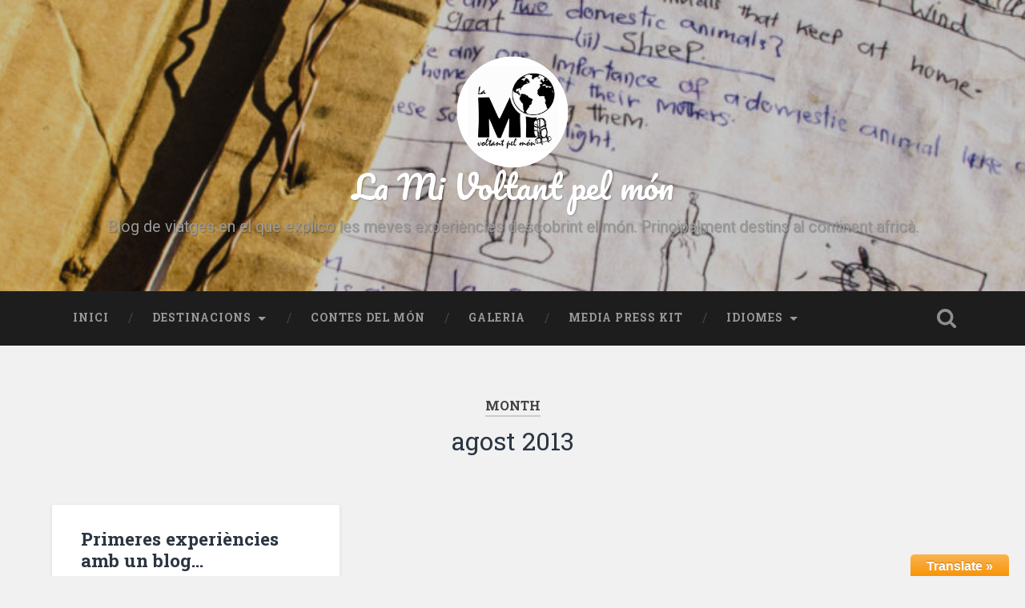

--- FILE ---
content_type: text/html; charset=UTF-8
request_url: https://lamivoltantpelmon.cat/2013/08/
body_size: 9159
content:
<!DOCTYPE html>

<html lang="ca">

	<head>
		
		<meta charset="UTF-8">
		<meta name="viewport" content="width=device-width, initial-scale=1.0, maximum-scale=1.0, user-scalable=no" >
				
				 
		<title>agost de 2013 &#8211; La Mi Voltant pel món</title>
<link rel="alternate" type="application/rss+xml" title="La Mi Voltant pel món &raquo; canal d&#039;informació" href="/feed/" />
<link rel="alternate" type="application/rss+xml" title="La Mi Voltant pel món &raquo; Canal dels comentaris" href="/comments/feed/" />
<!-- This site uses the Google Analytics by MonsterInsights plugin v6.2.7 - Using Analytics tracking - https://www.monsterinsights.com/ -->
<script type="text/javascript" data-cfasync="false">
		var disableStr = 'ga-disable-UA-59417953-1';

	/* Function to detect opted out users */
	function __gaTrackerIsOptedOut() {
		return document.cookie.indexOf(disableStr + '=true') > -1;
	}

	/* Disable tracking if the opt-out cookie exists. */
	if ( __gaTrackerIsOptedOut() ) {
		window[disableStr] = true;
	}

	/* Opt-out function */
	function __gaTrackerOptout() {
	  document.cookie = disableStr + '=true; expires=Thu, 31 Dec 2099 23:59:59 UTC; path=/';
	  window[disableStr] = true;
	}
		(function(i,s,o,g,r,a,m){i['GoogleAnalyticsObject']=r;i[r]=i[r]||function(){
		(i[r].q=i[r].q||[]).push(arguments)},i[r].l=1*new Date();a=s.createElement(o),
		m=s.getElementsByTagName(o)[0];a.async=1;a.src=g;m.parentNode.insertBefore(a,m)
	})(window,document,'script','//www.google-analytics.com/analytics.js','__gaTracker');

	__gaTracker('create', 'UA-59417953-1', 'auto');
	__gaTracker('set', 'forceSSL', true);
	__gaTracker('set', 'anonymizeIp', true);
	__gaTracker('require', 'displayfeatures');
	__gaTracker('send','pageview');
</script>
<!-- / Google Analytics by MonsterInsights -->
		<script type="text/javascript">
			window._wpemojiSettings = {"baseUrl":"https:\/\/s.w.org\/images\/core\/emoji\/72x72\/","ext":".png","source":{"concatemoji":"https:\/\/lamivoltantpelmon.cat\/wp-includes\/js\/wp-emoji-release.min.js?ver=4.5.33"}};
			!function(e,o,t){var a,n,r;function i(e){var t=o.createElement("script");t.src=e,t.type="text/javascript",o.getElementsByTagName("head")[0].appendChild(t)}for(r=Array("simple","flag","unicode8","diversity"),t.supports={everything:!0,everythingExceptFlag:!0},n=0;n<r.length;n++)t.supports[r[n]]=function(e){var t,a,n=o.createElement("canvas"),r=n.getContext&&n.getContext("2d"),i=String.fromCharCode;if(!r||!r.fillText)return!1;switch(r.textBaseline="top",r.font="600 32px Arial",e){case"flag":return r.fillText(i(55356,56806,55356,56826),0,0),3e3<n.toDataURL().length;case"diversity":return r.fillText(i(55356,57221),0,0),a=(t=r.getImageData(16,16,1,1).data)[0]+","+t[1]+","+t[2]+","+t[3],r.fillText(i(55356,57221,55356,57343),0,0),a!=(t=r.getImageData(16,16,1,1).data)[0]+","+t[1]+","+t[2]+","+t[3];case"simple":return r.fillText(i(55357,56835),0,0),0!==r.getImageData(16,16,1,1).data[0];case"unicode8":return r.fillText(i(55356,57135),0,0),0!==r.getImageData(16,16,1,1).data[0]}return!1}(r[n]),t.supports.everything=t.supports.everything&&t.supports[r[n]],"flag"!==r[n]&&(t.supports.everythingExceptFlag=t.supports.everythingExceptFlag&&t.supports[r[n]]);t.supports.everythingExceptFlag=t.supports.everythingExceptFlag&&!t.supports.flag,t.DOMReady=!1,t.readyCallback=function(){t.DOMReady=!0},t.supports.everything||(a=function(){t.readyCallback()},o.addEventListener?(o.addEventListener("DOMContentLoaded",a,!1),e.addEventListener("load",a,!1)):(e.attachEvent("onload",a),o.attachEvent("onreadystatechange",function(){"complete"===o.readyState&&t.readyCallback()})),(a=t.source||{}).concatemoji?i(a.concatemoji):a.wpemoji&&a.twemoji&&(i(a.twemoji),i(a.wpemoji)))}(window,document,window._wpemojiSettings);
		</script>
		<style type="text/css">
img.wp-smiley,
img.emoji {
	display: inline !important;
	border: none !important;
	box-shadow: none !important;
	height: 1em !important;
	width: 1em !important;
	margin: 0 .07em !important;
	vertical-align: -0.1em !important;
	background: none !important;
	padding: 0 !important;
}
</style>
<link rel='stylesheet' id='cnss_css-css'  href='https://lamivoltantpelmon.cat/wp-content/plugins/easy-social-icons/css/cnss.css?ver=1.0' type='text/css' media='all' />
<link rel='stylesheet' id='glt-toolbar-styles-css'  href='https://lamivoltantpelmon.cat/wp-content/plugins/google-language-translator/css/toolbar.css?ver=4.5.33' type='text/css' media='all' />
<link rel='stylesheet' id='google-language-translator-css'  href='https://lamivoltantpelmon.cat/wp-content/plugins/google-language-translator/css/style.css?ver=4.5.33' type='text/css' media='all' />
<link rel='stylesheet' id='fontawesome-css-css'  href='https://lamivoltantpelmon.cat/wp-content/plugins/accesspress-social-counter/css/font-awesome.min.css?ver=1.7.2' type='text/css' media='all' />
<link rel='stylesheet' id='apsc-frontend-css-css'  href='https://lamivoltantpelmon.cat/wp-content/plugins/accesspress-social-counter/css/frontend.css?ver=1.7.2' type='text/css' media='all' />
<link rel='stylesheet' id='owl_style-css'  href='https://lamivoltantpelmon.cat/wp-content/plugins/enjoy-instagram-instagram-responsive-images-gallery-and-carousel/css/owl.carousel.css?ver=4.5.33' type='text/css' media='all' />
<link rel='stylesheet' id='owl_style_2-css'  href='https://lamivoltantpelmon.cat/wp-content/plugins/enjoy-instagram-instagram-responsive-images-gallery-and-carousel/css/owl.theme.css?ver=4.5.33' type='text/css' media='all' />
<link rel='stylesheet' id='owl_style_3-css'  href='https://lamivoltantpelmon.cat/wp-content/plugins/enjoy-instagram-instagram-responsive-images-gallery-and-carousel/css/owl.transitions.css?ver=4.5.33' type='text/css' media='all' />
<link rel='stylesheet' id='swipebox_css-css'  href='https://lamivoltantpelmon.cat/wp-content/plugins/enjoy-instagram-instagram-responsive-images-gallery-and-carousel/css/swipebox.css?ver=4.5.33' type='text/css' media='all' />
<link rel='stylesheet' id='grid_fallback-css'  href='https://lamivoltantpelmon.cat/wp-content/plugins/enjoy-instagram-instagram-responsive-images-gallery-and-carousel/css/grid_fallback.css?ver=4.5.33' type='text/css' media='all' />
<link rel='stylesheet' id='grid_style-css'  href='https://lamivoltantpelmon.cat/wp-content/plugins/enjoy-instagram-instagram-responsive-images-gallery-and-carousel/css/grid_style.css?ver=4.5.33' type='text/css' media='all' />
<link rel='stylesheet' id='metro_style_social_widget-css'  href='https://lamivoltantpelmon.cat/wp-content/plugins/metro-style-social-widget/CSS/metro.css?ver=4.5.33' type='text/css' media='all' />
<link rel='stylesheet' id='A2A_SHARE_SAVE-css'  href='https://lamivoltantpelmon.cat/wp-content/plugins/add-to-any/addtoany.min.css?ver=1.13' type='text/css' media='all' />
<link rel='stylesheet' id='baskerville_googleFonts-css'  href='//fonts.googleapis.com/css?family=Roboto+Slab%3A400%2C700%7CRoboto%3A400%2C400italic%2C700%2C700italic%2C300%7CPacifico%3A400&#038;ver=4.5.33' type='text/css' media='all' />
<link rel='stylesheet' id='baskerville_style-css'  href='https://lamivoltantpelmon.cat/wp-content/themes/baskerville/style.css?ver=4.5.33' type='text/css' media='all' />
<script type='text/javascript' src='https://lamivoltantpelmon.cat/wp-includes/js/jquery/jquery.js?ver=1.12.4'></script>
<script type='text/javascript' src='https://lamivoltantpelmon.cat/wp-includes/js/jquery/jquery-migrate.min.js?ver=1.4.1'></script>
<script type='text/javascript' src='https://lamivoltantpelmon.cat/wp-content/plugins/easy-social-icons/js/cnss.js?ver=1.0'></script>
<script type='text/javascript' src='https://lamivoltantpelmon.cat/wp-content/plugins/google-language-translator/js/load-flags.js?ver=4.5.33'></script>
<script type='text/javascript' src='https://lamivoltantpelmon.cat/wp-content/plugins/google-language-translator/js/load-toolbar.js?ver=4.5.33'></script>
<script type='text/javascript' src='https://lamivoltantpelmon.cat/wp-content/plugins/add-to-any/addtoany.min.js?ver=1.0'></script>
<script type='text/javascript' src='https://lamivoltantpelmon.cat/wp-content/plugins/enjoy-instagram-instagram-responsive-images-gallery-and-carousel/js/modernizr.custom.26633.js?ver=4.5.33'></script>
<script type='text/javascript'>
/* <![CDATA[ */
var GridRotator = {"pluginsUrl":"https:\/\/lamivoltantpelmon.cat\/wp-content\/plugins"};
/* ]]> */
</script>
<script type='text/javascript' src='https://lamivoltantpelmon.cat/wp-content/plugins/enjoy-instagram-instagram-responsive-images-gallery-and-carousel/js/jquery.gridrotator.js?ver=4.5.33'></script>
<script type='text/javascript' src='https://lamivoltantpelmon.cat/wp-content/plugins/enjoy-instagram-instagram-responsive-images-gallery-and-carousel/js/owl.carousel.js?ver=4.5.33'></script>
<script type='text/javascript' src='https://lamivoltantpelmon.cat/wp-content/plugins/enjoy-instagram-instagram-responsive-images-gallery-and-carousel/js/jquery.swipebox.js?ver=4.5.33'></script>
<script type='text/javascript' src='https://lamivoltantpelmon.cat/wp-content/plugins/enjoy-instagram-instagram-responsive-images-gallery-and-carousel/js/ios-orientationchange-fix.js?ver=4.5.33'></script>
<link rel='https://api.w.org/' href='/wp-json/' />
<link rel="EditURI" type="application/rsd+xml" title="RSD" href="https://lamivoltantpelmon.cat/xmlrpc.php?rsd" />
<link rel="wlwmanifest" type="application/wlwmanifest+xml" href="https://lamivoltantpelmon.cat/wp-includes/wlwmanifest.xml" /> 
<meta name="generator" content="WordPress 4.5.33" />

<script type="text/javascript">
var a2a_config=a2a_config||{};a2a_config.callbacks=a2a_config.callbacks||[];a2a_config.templates=a2a_config.templates||{};a2a_localize = {
	Share: "Compartir",
	Save: "Desar",
	Subscribe: "Subscriure's",
	Email: "Email",
	Bookmark: "Preferit",
	ShowAll: "Mostrar tots",
	ShowLess: "Mostrar menys",
	FindServices: "Buscar servei(s)",
	FindAnyServiceToAddTo: "Trobar instantàniament qualsevol servei per a afegir a",
	PoweredBy: "Potenciat per",
	ShareViaEmail: "Share via email",
	SubscribeViaEmail: "Subscribe via email",
	BookmarkInYourBrowser: "Afegir l'adreça d'interès al vostre navegador",
	BookmarkInstructions: "Press Ctrl+D or \u2318+D to bookmark this page",
	AddToYourFavorites: "Afegir als vostres favorits",
	SendFromWebOrProgram: "Send from any email address or email program",
	EmailProgram: "Email program",
	More: "More&#8230;"
};

</script>
<script type="text/javascript" src="https://static.addtoany.com/menu/page.js" async="async"></script>

<link rel="stylesheet" href="https://lamivoltantpelmon.cat/wp-content/plugins/count-per-day/counter.css" type="text/css" />
	<script type="text/javascript">
		jQuery(function($) {
			$(".swipebox_grid").swipebox({
				hideBarsDelay : 0
			});

		});

		jQuery(function(){
			/*
			jQuery(document.body)
				.on('click touchend','#swipebox-slider .current img', function(e){
					jQuery('#swipebox-next').click();
					return false;
				})
				.on('click touchend','#swipebox-slider .current', function(e){
					jQuery('#swipebox-close').trigger('click');
				});
			*/
		});

	</script>
<style type="text/css">p.hello { font-size:12px; color:darkgray; }#google_language_translator, #flags { text-align:left; }#google_language_translator { clear:both; }#flags { width:165px; }#flags a { display:inline-block; margin-right:2px; }.goog-tooltip {display: none !important;}.goog-tooltip:hover {display: none !important;}.goog-text-highlight {background-color: transparent !important; border: none !important; box-shadow: none !important;}#google_language_translator a {display: none !important; }.goog-te-gadget {color:transparent !important;}.goog-te-gadget { font-size:0px !important; }.goog-branding { display:none; }#google_language_translator { display:none; }.goog-te-banner-frame{visibility:hidden !important;}body { top:0px !important;}</style><style type="text/css" id="custom-background-css">
body.custom-background { background-color: #f1f1f1; }
</style>

<!-- My Custom CSS -->
<link rel='stylesheet' id='mccss_stylesheet' href='https://lamivoltantpelmon.cat/wp-content/uploads/my_custom_css/my_style.css?1586197662' type='text/css' media='all' />
<!-- My Custom CSS -->
	
	</head>
	
	<body class="archive date custom-background no-featured-image">
	
		<div class="header section small-padding bg-dark bg-image" style="background-image: url(https://lamivoltantpelmon.cat/wp-content/uploads/2016/09/cropped-uganda2016-41.jpg);">
		
			<div class="cover"></div>
			
			<div class="header-search-block bg-graphite hidden">
			
				<form method="get" class="searchform" action="/">
	<input type="search" value="" placeholder="Search form" name="s" class="s" /> 
	<input type="submit" class="searchsubmit" value="Search">
</form>			
			</div> <!-- /header-search-block -->
					
			<div class="header-inner section-inner">
			
										
						<h1 class="blog-title" style="margin-top:0px !important; margin-bottom:0px !important;">
<img src="http://lamivoltantpelmon.cat/wp-content/uploads/2014/12/logo_lamivoltantpelmon.png" alt="la Mi voltant pel món" width="140" height="130" /><br /><a href="" title=" La Mi Voltant pel món &mdash; Blog de viatges en el que explico les meves experiències descobrint el món. Principalment destins al continent africà." rel="home" style="margin-top:-18px;">La Mi Voltant pel món</a>
						</h1>
						
												
							<h3 class="blog-description">Blog de viatges en el que explico les meves experiències descobrint el món. Principalment destins al continent africà.</h3>
							
																
											
			</div> <!-- /header-inner -->
						
		</div> <!-- /header -->
		
		<div class="navigation section no-padding bg-dark">
		
			<div class="navigation-inner section-inner">
			
				<div class="nav-toggle fleft hidden">
					
					<div class="bar"></div>
					<div class="bar"></div>
					<div class="bar"></div>
					
					<div class="clear"></div>
					
				</div>
						
				<ul class="main-menu">
				
					<li id="menu-item-258" class="menu-item menu-item-type-custom menu-item-object-custom menu-item-258"><a href="http://lamivoltantpelmon.cat/">Inici</a></li>
<li id="menu-item-267" class="menu-item menu-item-type-custom menu-item-object-custom menu-item-has-children has-children menu-item-267"><a href="#">Destinacions</a>
<ul class="sub-menu">
	<li id="menu-item-1394" class="menu-item menu-item-type-taxonomy menu-item-object-category menu-item-has-children has-children menu-item-1394"><a href="/category/africa/">Àfrica</a>
	<ul class="sub-menu">
		<li id="menu-item-2539" class="menu-item menu-item-type-taxonomy menu-item-object-category menu-item-2539"><a href="/category/africa/benin/">Benín</a></li>
		<li id="menu-item-1597" class="menu-item menu-item-type-taxonomy menu-item-object-category menu-item-1597"><a href="/category/africa/botswana/">Botswana</a></li>
		<li id="menu-item-2880" class="menu-item menu-item-type-taxonomy menu-item-object-category menu-item-2880"><a href="/category/africa/burkina-faso/">Burkina Faso</a></li>
		<li id="menu-item-3769" class="menu-item menu-item-type-taxonomy menu-item-object-category menu-item-3769"><a href="/category/africa/camerun/">Camerun</a></li>
		<li id="menu-item-284" class="menu-item menu-item-type-taxonomy menu-item-object-category menu-item-284"><a href="/category/africa/egipte/">Egipte</a></li>
		<li id="menu-item-1395" class="menu-item menu-item-type-taxonomy menu-item-object-category menu-item-1395"><a href="/category/africa/etiopia/">Etiòpia</a></li>
		<li id="menu-item-2879" class="menu-item menu-item-type-taxonomy menu-item-object-category menu-item-2879"><a href="/category/africa/kenia/">Kenia</a></li>
		<li id="menu-item-2540" class="menu-item menu-item-type-taxonomy menu-item-object-category menu-item-2540"><a href="/category/africa/madagascar/">Madagascar</a></li>
		<li id="menu-item-743" class="menu-item menu-item-type-taxonomy menu-item-object-category menu-item-743"><a href="/category/africa/marroc/">Marroc</a></li>
		<li id="menu-item-3771" class="menu-item menu-item-type-taxonomy menu-item-object-category menu-item-3771"><a href="/category/africa/mocambic/">Moçambic</a></li>
		<li id="menu-item-3454" class="menu-item menu-item-type-taxonomy menu-item-object-category menu-item-3454"><a href="/category/africa/namibia/">Namibia</a></li>
		<li id="menu-item-3545" class="menu-item menu-item-type-taxonomy menu-item-object-category menu-item-3545"><a href="/category/africa/sudan/">Sudan</a></li>
		<li id="menu-item-1873" class="menu-item menu-item-type-taxonomy menu-item-object-category menu-item-1873"><a href="/category/africa/uganda/">Uganda</a></li>
		<li id="menu-item-3770" class="menu-item menu-item-type-taxonomy menu-item-object-category menu-item-3770"><a href="/category/africa/zimbabwe/">Zimbabwe</a></li>
	</ul>
</li>
	<li id="menu-item-1397" class="menu-item menu-item-type-taxonomy menu-item-object-category menu-item-has-children has-children menu-item-1397"><a href="/category/america/">Amèrica</a>
	<ul class="sub-menu">
		<li id="menu-item-261" class="menu-item menu-item-type-taxonomy menu-item-object-category menu-item-261"><a href="/category/america/costa-rica/">Costa Rica</a></li>
	</ul>
</li>
	<li id="menu-item-1396" class="menu-item menu-item-type-taxonomy menu-item-object-category menu-item-has-children has-children menu-item-1396"><a href="/category/asia/">Àsia</a>
	<ul class="sub-menu">
		<li id="menu-item-263" class="menu-item menu-item-type-taxonomy menu-item-object-category menu-item-263"><a href="/category/asia/jordania/">Jordània</a></li>
		<li id="menu-item-260" class="menu-item menu-item-type-taxonomy menu-item-object-category menu-item-260"><a href="/category/asia/sri-lanka/">Sri Lanka</a></li>
		<li id="menu-item-262" class="menu-item menu-item-type-taxonomy menu-item-object-category menu-item-262"><a href="/category/asia/turquia/">Turquia</a></li>
		<li id="menu-item-2035" class="menu-item menu-item-type-taxonomy menu-item-object-category menu-item-2035"><a href="/category/asia/vietnam/">Vietnam</a></li>
	</ul>
</li>
	<li id="menu-item-1398" class="menu-item menu-item-type-taxonomy menu-item-object-category menu-item-has-children has-children menu-item-1398"><a href="/category/europa/">Europa</a>
	<ul class="sub-menu">
		<li id="menu-item-264" class="menu-item menu-item-type-taxonomy menu-item-object-category menu-item-264"><a href="/category/europa/belgica/">Bèlgica</a></li>
		<li id="menu-item-265" class="menu-item menu-item-type-taxonomy menu-item-object-category menu-item-265"><a href="/category/europa/catalunya/">Catalunya</a></li>
		<li id="menu-item-266" class="menu-item menu-item-type-taxonomy menu-item-object-category menu-item-266"><a href="/category/europa/espanya/">Espanya</a></li>
	</ul>
</li>
</ul>
</li>
<li id="menu-item-2541" class="menu-item menu-item-type-taxonomy menu-item-object-category menu-item-2541"><a href="/category/contesdelmon/">Contes del món</a></li>
<li id="menu-item-305" class="menu-item menu-item-type-custom menu-item-object-custom menu-item-305"><a href="http://instagram.com/mivoltantpelmon">Galeria</a></li>
<li id="menu-item-2189" class="menu-item menu-item-type-post_type menu-item-object-page menu-item-2189"><a href="/media-press-kit/">Media Press Kit</a></li>
<li id="menu-item-578" class="menu-item menu-item-type-custom menu-item-object-custom menu-item-has-children has-children menu-item-578"><a href="#">Idiomes</a>
<ul class="sub-menu">
	<li id="menu-item-580" class="menu-item menu-item-type-custom menu-item-object-custom menu-item-580"><a class='nturl notranslate ca Catalan single-language flag' title='Catalan'>Català</a></li>
	<li id="menu-item-577" class="menu-item menu-item-type-custom menu-item-object-custom menu-item-577"><a class='nturl notranslate es Spanish single-language flag' title='Spanish'>Castellano</a></li>
	<li id="menu-item-579" class="menu-item menu-item-type-custom menu-item-object-custom menu-item-579"><a class='nturl notranslate en English single-language flag' title='English'>English</a></li>
</ul>
</li>
											
				 </ul> <!-- /main-menu -->
				 
				 <a class="search-toggle fright" href="#"></a>
				 
				 <div class="clear"></div>
				 
			</div> <!-- /navigation-inner -->
			
		</div> <!-- /navigation -->
		
		<div class="mobile-navigation section bg-graphite no-padding hidden">
					
			<ul class="mobile-menu">
			
				<li class="menu-item menu-item-type-custom menu-item-object-custom menu-item-258"><a href="http://lamivoltantpelmon.cat/">Inici</a></li>
<li class="menu-item menu-item-type-custom menu-item-object-custom menu-item-has-children has-children menu-item-267"><a href="#">Destinacions</a>
<ul class="sub-menu">
	<li class="menu-item menu-item-type-taxonomy menu-item-object-category menu-item-has-children has-children menu-item-1394"><a href="/category/africa/">Àfrica</a>
	<ul class="sub-menu">
		<li class="menu-item menu-item-type-taxonomy menu-item-object-category menu-item-2539"><a href="/category/africa/benin/">Benín</a></li>
		<li class="menu-item menu-item-type-taxonomy menu-item-object-category menu-item-1597"><a href="/category/africa/botswana/">Botswana</a></li>
		<li class="menu-item menu-item-type-taxonomy menu-item-object-category menu-item-2880"><a href="/category/africa/burkina-faso/">Burkina Faso</a></li>
		<li class="menu-item menu-item-type-taxonomy menu-item-object-category menu-item-3769"><a href="/category/africa/camerun/">Camerun</a></li>
		<li class="menu-item menu-item-type-taxonomy menu-item-object-category menu-item-284"><a href="/category/africa/egipte/">Egipte</a></li>
		<li class="menu-item menu-item-type-taxonomy menu-item-object-category menu-item-1395"><a href="/category/africa/etiopia/">Etiòpia</a></li>
		<li class="menu-item menu-item-type-taxonomy menu-item-object-category menu-item-2879"><a href="/category/africa/kenia/">Kenia</a></li>
		<li class="menu-item menu-item-type-taxonomy menu-item-object-category menu-item-2540"><a href="/category/africa/madagascar/">Madagascar</a></li>
		<li class="menu-item menu-item-type-taxonomy menu-item-object-category menu-item-743"><a href="/category/africa/marroc/">Marroc</a></li>
		<li class="menu-item menu-item-type-taxonomy menu-item-object-category menu-item-3771"><a href="/category/africa/mocambic/">Moçambic</a></li>
		<li class="menu-item menu-item-type-taxonomy menu-item-object-category menu-item-3454"><a href="/category/africa/namibia/">Namibia</a></li>
		<li class="menu-item menu-item-type-taxonomy menu-item-object-category menu-item-3545"><a href="/category/africa/sudan/">Sudan</a></li>
		<li class="menu-item menu-item-type-taxonomy menu-item-object-category menu-item-1873"><a href="/category/africa/uganda/">Uganda</a></li>
		<li class="menu-item menu-item-type-taxonomy menu-item-object-category menu-item-3770"><a href="/category/africa/zimbabwe/">Zimbabwe</a></li>
	</ul>
</li>
	<li class="menu-item menu-item-type-taxonomy menu-item-object-category menu-item-has-children has-children menu-item-1397"><a href="/category/america/">Amèrica</a>
	<ul class="sub-menu">
		<li class="menu-item menu-item-type-taxonomy menu-item-object-category menu-item-261"><a href="/category/america/costa-rica/">Costa Rica</a></li>
	</ul>
</li>
	<li class="menu-item menu-item-type-taxonomy menu-item-object-category menu-item-has-children has-children menu-item-1396"><a href="/category/asia/">Àsia</a>
	<ul class="sub-menu">
		<li class="menu-item menu-item-type-taxonomy menu-item-object-category menu-item-263"><a href="/category/asia/jordania/">Jordània</a></li>
		<li class="menu-item menu-item-type-taxonomy menu-item-object-category menu-item-260"><a href="/category/asia/sri-lanka/">Sri Lanka</a></li>
		<li class="menu-item menu-item-type-taxonomy menu-item-object-category menu-item-262"><a href="/category/asia/turquia/">Turquia</a></li>
		<li class="menu-item menu-item-type-taxonomy menu-item-object-category menu-item-2035"><a href="/category/asia/vietnam/">Vietnam</a></li>
	</ul>
</li>
	<li class="menu-item menu-item-type-taxonomy menu-item-object-category menu-item-has-children has-children menu-item-1398"><a href="/category/europa/">Europa</a>
	<ul class="sub-menu">
		<li class="menu-item menu-item-type-taxonomy menu-item-object-category menu-item-264"><a href="/category/europa/belgica/">Bèlgica</a></li>
		<li class="menu-item menu-item-type-taxonomy menu-item-object-category menu-item-265"><a href="/category/europa/catalunya/">Catalunya</a></li>
		<li class="menu-item menu-item-type-taxonomy menu-item-object-category menu-item-266"><a href="/category/europa/espanya/">Espanya</a></li>
	</ul>
</li>
</ul>
</li>
<li class="menu-item menu-item-type-taxonomy menu-item-object-category menu-item-2541"><a href="/category/contesdelmon/">Contes del món</a></li>
<li class="menu-item menu-item-type-custom menu-item-object-custom menu-item-305"><a href="http://instagram.com/mivoltantpelmon">Galeria</a></li>
<li class="menu-item menu-item-type-post_type menu-item-object-page menu-item-2189"><a href="/media-press-kit/">Media Press Kit</a></li>
<li class="menu-item menu-item-type-custom menu-item-object-custom menu-item-has-children has-children menu-item-578"><a href="#">Idiomes</a>
<ul class="sub-menu">
	<li class="menu-item menu-item-type-custom menu-item-object-custom menu-item-580"><a class='nturl notranslate ca Catalan single-language flag' title='Catalan'>Català</a></li>
	<li class="menu-item menu-item-type-custom menu-item-object-custom menu-item-577"><a class='nturl notranslate es Spanish single-language flag' title='Spanish'>Castellano</a></li>
	<li class="menu-item menu-item-type-custom menu-item-object-custom menu-item-579"><a class='nturl notranslate en English single-language flag' title='English'>English</a></li>
</ul>
</li>
										
			 </ul> <!-- /main-menu -->
		
		</div> <!-- /mobile-navigation -->
<div class="wrapper section medium-padding">

	<div class="page-title section-inner">
		
					<h5>Month</h5> <h3>agost 2013</h3>
				
				
	</div> <!-- /page-title -->
	
	<div class="content section-inner">
	
			
			<div class="posts">
			
							
								
					<div class="post-container">
				
						<div id="post-59" class="post-59 post type-post status-publish format-standard hentry category-general">
				
							<div class="post-header">
	
    <h2 class="post-title"><a href="/2013/08/primeres-experiencies-amb-un-blog/" rel="bookmark" title="Primeres experiències amb un blog&#8230;">Primeres experiències amb un blog&#8230;</a></h2>
    
        
</div> <!-- /post-header -->

									                                    	    
<div class="post-excerpt">
	    		            			            	                                                                                            
	<p>Avui m&#8217;he decidit a crear el blog de viatges&#8230; La meva companya al viatge de Thailandia, l&#8217;Esther, en tenia un i m&#8217;ha agradat. La llàstima és que ara per ara no tinc cap viatge tancat a la vista, molts de&#8230; <a class="more-link" href="/2013/08/primeres-experiencies-amb-un-blog/">Continue Reading &rarr;</a></p>
<div class="addtoany_share_save_container addtoany_content_bottom"><div class="a2a_kit a2a_kit_size_16 addtoany_list" data-a2a-url="/2013/08/primeres-experiencies-amb-un-blog/" data-a2a-title="Primeres experiències amb un blog…"><a href="https://www.addtoany.com/add_to/facebook?linkurl=%2F2013%2F08%2Fprimeres-experiencies-amb-un-blog%2F&amp;linkname=Primeres%20experi%C3%A8ncies%20amb%20un%20blog%E2%80%A6" onclick="__gaTracker('send', 'event', 'outbound-article', 'https://www.addtoany.com/add_to/facebook?linkurl=%2F2013%2F08%2Fprimeres-experiencies-amb-un-blog%2F&amp;linkname=Primeres%20experi%C3%A8ncies%20amb%20un%20blog%E2%80%A6', '');" class="a2a_button_facebook"  title="Facebook" rel="nofollow" target="_blank"></a><a href="https://www.addtoany.com/add_to/twitter?linkurl=%2F2013%2F08%2Fprimeres-experiencies-amb-un-blog%2F&amp;linkname=Primeres%20experi%C3%A8ncies%20amb%20un%20blog%E2%80%A6" onclick="__gaTracker('send', 'event', 'outbound-article', 'https://www.addtoany.com/add_to/twitter?linkurl=%2F2013%2F08%2Fprimeres-experiencies-amb-un-blog%2F&amp;linkname=Primeres%20experi%C3%A8ncies%20amb%20un%20blog%E2%80%A6', '');" class="a2a_button_twitter"  title="Twitter" rel="nofollow" target="_blank"></a><a href="https://www.addtoany.com/add_to/linkedin?linkurl=%2F2013%2F08%2Fprimeres-experiencies-amb-un-blog%2F&amp;linkname=Primeres%20experi%C3%A8ncies%20amb%20un%20blog%E2%80%A6" onclick="__gaTracker('send', 'event', 'outbound-article', 'https://www.addtoany.com/add_to/linkedin?linkurl=%2F2013%2F08%2Fprimeres-experiencies-amb-un-blog%2F&amp;linkname=Primeres%20experi%C3%A8ncies%20amb%20un%20blog%E2%80%A6', '');" class="a2a_button_linkedin"  title="LinkedIn" rel="nofollow" target="_blank"></a><a href="https://www.addtoany.com/add_to/google_plus?linkurl=%2F2013%2F08%2Fprimeres-experiencies-amb-un-blog%2F&amp;linkname=Primeres%20experi%C3%A8ncies%20amb%20un%20blog%E2%80%A6" onclick="__gaTracker('send', 'event', 'outbound-article', 'https://www.addtoany.com/add_to/google_plus?linkurl=%2F2013%2F08%2Fprimeres-experiencies-amb-un-blog%2F&amp;linkname=Primeres%20experi%C3%A8ncies%20amb%20un%20blog%E2%80%A6', '');" class="a2a_button_google_plus"  title="Google+" rel="nofollow" target="_blank"></a><a href="https://www.addtoany.com/add_to/google_gmail?linkurl=%2F2013%2F08%2Fprimeres-experiencies-amb-un-blog%2F&amp;linkname=Primeres%20experi%C3%A8ncies%20amb%20un%20blog%E2%80%A6" onclick="__gaTracker('send', 'event', 'outbound-article', 'https://www.addtoany.com/add_to/google_gmail?linkurl=%2F2013%2F08%2Fprimeres-experiencies-amb-un-blog%2F&amp;linkname=Primeres%20experi%C3%A8ncies%20amb%20un%20blog%E2%80%A6', '');" class="a2a_button_google_gmail"  title="Google Gmail" rel="nofollow" target="_blank"></a><a href="https://www.addtoany.com/add_to/whatsapp?linkurl=%2F2013%2F08%2Fprimeres-experiencies-amb-un-blog%2F&amp;linkname=Primeres%20experi%C3%A8ncies%20amb%20un%20blog%E2%80%A6" onclick="__gaTracker('send', 'event', 'outbound-article', 'https://www.addtoany.com/add_to/whatsapp?linkurl=%2F2013%2F08%2Fprimeres-experiencies-amb-un-blog%2F&amp;linkname=Primeres%20experi%C3%A8ncies%20amb%20un%20blog%E2%80%A6', '');" class="a2a_button_whatsapp"  title="WhatsApp" rel="nofollow" target="_blank"></a><a href="https://www.addtoany.com/add_to/blogger_post?linkurl=%2F2013%2F08%2Fprimeres-experiencies-amb-un-blog%2F&amp;linkname=Primeres%20experi%C3%A8ncies%20amb%20un%20blog%E2%80%A6" onclick="__gaTracker('send', 'event', 'outbound-article', 'https://www.addtoany.com/add_to/blogger_post?linkurl=%2F2013%2F08%2Fprimeres-experiencies-amb-un-blog%2F&amp;linkname=Primeres%20experi%C3%A8ncies%20amb%20un%20blog%E2%80%A6', '');" class="a2a_button_blogger_post"  title="Blogger Post" rel="nofollow" target="_blank"></a></div></div>
</div> <!-- /post-excerpt -->


	<div class="post-meta">
	
		<a class="post-date" href="/2013/08/primeres-experiencies-amb-un-blog/" title="Primeres experiències amb un blog&#8230;">2013/08/29</a>
		
		<a href="/2013/08/primeres-experiencies-amb-un-blog/#respond" class="post-comments" >0</a>		
		<div class="clear"></div>
	
	</div> <!-- /post-meta -->
	
            
<div class="clear"></div>							
							<div class="clear"></div>
							
						</div> <!-- /post -->
					
					</div>
					
											
			</div> <!-- /posts -->
						
								
			
	</div> <!-- /content -->

</div> <!-- /wrapper -->

<div class="footer section medium-padding bg-graphite">
	
	<div class="section-inner row">
	
				
			<div class="column column-1 one-third">
			
				<div class="widgets">
		
					<div class="widget widget_glt_widget"><div class="widget-content"><div id="flags" class="size18"><ul id="sortable" class="ui-sortable" style="float:left"><li id='Catalan'><a title='Catalan' class='notranslate flag ca Catalan'></a></li><li id='English'><a title='English' class='notranslate flag en English'></a></li><li id='French'><a title='French' class='notranslate flag fr French'></a></li><li id='German'><a title='German' class='notranslate flag de German'></a></li><li id='Italian'><a title='Italian' class='notranslate flag it Italian'></a></li><li id='Russian'><a title='Russian' class='notranslate flag ru Russian'></a></li><li id='Spanish'><a title='Spanish' class='notranslate flag es Spanish'></a></li></ul></div><div id="google_language_translator"></div></div><div class="clear"></div></div><div class="widget widget_text"><div class="widget-content">			<div class="textwidget"><div style="float:left; width:400px">    
	<div style="float:left; width:110px;margin-top:0px; margin-bottom:0px;">
		<a href="http://turismo-responsable.com/post-746-la-mi-voltant-pel-mon" target="_blank"><img width="110" height="107" src="http://lamivoltantpelmon.cat/wp-content/uploads/2015/03/turismoResponsable.png" alt="Turismo Responsable"></a>
	</div>
	<div style="float:left; width:110px;margin-top:0px; margin-bottom:0px;">
		<a href="https://www.lloret.cat/" target="_blank"><img width="110" height="106" src="http://lamivoltantpelmon.cat/wp-content/uploads/2019/06/premi_ViladeLloret_Millor_Blog.png" alt="Millor Blog de Viatges - Vila de Lloret 2019"></a>
	</div>
</div></div>
		</div><div class="clear"></div></div>		<div class="widget widget_recent_entries"><div class="widget-content">		<h3 class="widget-title">Entrades recents</h3>		<ul>
					<li>
				<a href="/2020/04/hwange/">Hwange, la llar de Zazú</a>
						</li>
					<li>
				<a href="/2020/03/matobo/">Allà on els gegants jugaven a apilar pedres: Parc Natural de Matobo</a>
						</li>
					<li>
				<a href="/2020/03/granzimbabwe/">Un dels grans regnes africans que avui segueix essent un misteri: Gran Zimbabwe</a>
						</li>
					<li>
				<a href="/2020/02/santuarisanagayong/">Illes que protegeixen els seus habitants &#8211; Reserva de ximpancès de Sanaga-Yong</a>
						</li>
				</ul>
		</div><div class="clear"></div></div>		<div class="widget widget_cnss_widget"><div class="widget-content"><ul id="" class="cnss-social-icon " style="text-align:left;"><li class="" style=" display:inline-block;"><a target="_blank" title="" href="https://www.facebook.com/mivoltantpelmon/"><img src="http://lamivoltantpelmon.cat/wp-content/uploads/2017/01/Facebook.png" border="0" width="35" alt="" style=" margin:2px;" /></a></li><li class="" style=" display:inline-block;"><a target="_blank" title="" href="http://www.twitter.com/mivoltantpelmon"><img src="http://lamivoltantpelmon.cat/wp-content/uploads/2015/03/Twitter.png" border="0" width="35" alt="" style=" margin:2px;" /></a></li><li class="" style=" display:inline-block;"><a target="_blank" title="" href="https://instagram.com/mivoltantpelmon/"><img src="http://lamivoltantpelmon.cat/wp-content/uploads/2015/03/Instagram.png" border="0" width="35" alt="" style=" margin:2px;" /></a></li><li class="" style=" display:inline-block;"><a target="_blank" title="" href="https://www.youtube.com/c/LamivoltantpelmonCat"><img src="http://lamivoltantpelmon.cat/wp-content/uploads/2017/01/YouTube.png" border="0" width="35" alt="" style=" margin:2px;" /></a></li></ul></div><div class="clear"></div></div>										
				</div>
				
			</div>
			
		 <!-- /footer-a -->
			
				
			<div class="column column-2 one-third">
			
				<div class="widgets">
		
					<div class="widget widget_archive"><div class="widget-content"><h3 class="widget-title">Arxius</h3>		<ul>
			<li><a href='/2020/04/'>abril 2020</a>&nbsp;(1)</li>
	<li><a href='/2020/03/'>març 2020</a>&nbsp;(2)</li>
	<li><a href='/2020/02/'>febrer 2020</a>&nbsp;(1)</li>
	<li><a href='/2020/01/'>gener 2020</a>&nbsp;(2)</li>
	<li><a href='/2019/12/'>desembre 2019</a>&nbsp;(1)</li>
	<li><a href='/2019/09/'>setembre 2019</a>&nbsp;(1)</li>
	<li><a href='/2019/07/'>juliol 2019</a>&nbsp;(2)</li>
	<li><a href='/2019/06/'>juny 2019</a>&nbsp;(1)</li>
	<li><a href='/2019/05/'>maig 2019</a>&nbsp;(1)</li>
	<li><a href='/2019/04/'>abril 2019</a>&nbsp;(2)</li>
	<li><a href='/2019/03/'>març 2019</a>&nbsp;(3)</li>
	<li><a href='/2019/02/'>febrer 2019</a>&nbsp;(2)</li>
	<li><a href='/2019/01/'>gener 2019</a>&nbsp;(1)</li>
	<li><a href='/2018/12/'>desembre 2018</a>&nbsp;(1)</li>
	<li><a href='/2018/11/'>novembre 2018</a>&nbsp;(2)</li>
	<li><a href='/2018/10/'>octubre 2018</a>&nbsp;(1)</li>
	<li><a href='/2018/09/'>setembre 2018</a>&nbsp;(2)</li>
	<li><a href='/2018/08/'>agost 2018</a>&nbsp;(1)</li>
	<li><a href='/2018/07/'>juliol 2018</a>&nbsp;(1)</li>
	<li><a href='/2018/06/'>juny 2018</a>&nbsp;(2)</li>
	<li><a href='/2018/05/'>maig 2018</a>&nbsp;(1)</li>
	<li><a href='/2018/04/'>abril 2018</a>&nbsp;(2)</li>
	<li><a href='/2018/03/'>març 2018</a>&nbsp;(1)</li>
	<li><a href='/2018/02/'>febrer 2018</a>&nbsp;(2)</li>
	<li><a href='/2018/01/'>gener 2018</a>&nbsp;(2)</li>
	<li><a href='/2017/12/'>desembre 2017</a>&nbsp;(1)</li>
	<li><a href='/2017/11/'>novembre 2017</a>&nbsp;(3)</li>
	<li><a href='/2017/10/'>octubre 2017</a>&nbsp;(1)</li>
	<li><a href='/2017/09/'>setembre 2017</a>&nbsp;(1)</li>
	<li><a href='/2017/08/'>agost 2017</a>&nbsp;(1)</li>
	<li><a href='/2017/07/'>juliol 2017</a>&nbsp;(2)</li>
	<li><a href='/2017/06/'>juny 2017</a>&nbsp;(1)</li>
	<li><a href='/2017/05/'>maig 2017</a>&nbsp;(2)</li>
	<li><a href='/2017/04/'>abril 2017</a>&nbsp;(1)</li>
	<li><a href='/2017/03/'>març 2017</a>&nbsp;(1)</li>
	<li><a href='/2017/02/'>febrer 2017</a>&nbsp;(4)</li>
	<li><a href='/2017/01/'>gener 2017</a>&nbsp;(2)</li>
	<li><a href='/2016/12/'>desembre 2016</a>&nbsp;(2)</li>
	<li><a href='/2016/11/'>novembre 2016</a>&nbsp;(3)</li>
	<li><a href='/2016/10/'>octubre 2016</a>&nbsp;(1)</li>
	<li><a href='/2016/09/'>setembre 2016</a>&nbsp;(4)</li>
	<li><a href='/2016/08/'>agost 2016</a>&nbsp;(1)</li>
	<li><a href='/2016/07/'>juliol 2016</a>&nbsp;(2)</li>
	<li><a href='/2016/06/'>juny 2016</a>&nbsp;(2)</li>
	<li><a href='/2016/04/'>abril 2016</a>&nbsp;(2)</li>
	<li><a href='/2016/03/'>març 2016</a>&nbsp;(4)</li>
	<li><a href='/2016/02/'>febrer 2016</a>&nbsp;(2)</li>
	<li><a href='/2016/01/'>gener 2016</a>&nbsp;(2)</li>
	<li><a href='/2015/12/'>desembre 2015</a>&nbsp;(2)</li>
	<li><a href='/2015/08/'>agost 2015</a>&nbsp;(18)</li>
	<li><a href='/2015/04/'>abril 2015</a>&nbsp;(8)</li>
	<li><a href='/2015/03/'>març 2015</a>&nbsp;(3)</li>
	<li><a href='/2015/01/'>gener 2015</a>&nbsp;(8)</li>
	<li><a href='/2014/12/'>desembre 2014</a>&nbsp;(7)</li>
	<li><a href='/2014/10/'>octubre 2014</a>&nbsp;(8)</li>
	<li><a href='/2014/08/'>agost 2014</a>&nbsp;(20)</li>
	<li><a href='/2014/07/'>juliol 2014</a>&nbsp;(1)</li>
	<li><a href='/2014/04/'>abril 2014</a>&nbsp;(4)</li>
	<li><a href='/2014/03/'>març 2014</a>&nbsp;(1)</li>
	<li><a href='/2014/01/'>gener 2014</a>&nbsp;(6)</li>
	<li><a href='/2013/12/'>desembre 2013</a>&nbsp;(2)</li>
	<li><a href='/2013/11/'>novembre 2013</a>&nbsp;(10)</li>
	<li><a href='/2013/09/'>setembre 2013</a>&nbsp;(2)</li>
	<li><a href='/2013/08/'>agost 2013</a>&nbsp;(1)</li>
		</ul>
		</div><div class="clear"></div></div>										
				</div> <!-- /widgets -->
				
			</div>
			
		 <!-- /footer-b -->
							
				
			<div class="column column-3 one-third">
		
				<div class="widgets">
		
					<div class="widget widget_categories"><div class="widget-content"><h3 class="widget-title">Categories</h3>		<ul>
	<li class="cat-item cat-item-16"><a href="/category/africa/" >Àfrica</a>
</li>
	<li class="cat-item cat-item-17"><a href="/category/america/" >Amèrica</a>
</li>
	<li class="cat-item cat-item-15"><a href="/category/asia/" >Àsia</a>
</li>
	<li class="cat-item cat-item-5"><a href="/category/europa/belgica/" >Bèlgica</a>
</li>
	<li class="cat-item cat-item-477"><a href="/category/africa/benin/" >Benín</a>
</li>
	<li class="cat-item cat-item-244"><a href="/category/africa/botswana/" >Botswana</a>
</li>
	<li class="cat-item cat-item-628"><a href="/category/africa/burkina-faso/" >Burkina Faso</a>
</li>
	<li class="cat-item cat-item-762"><a href="/category/africa/camerun/" >Camerun</a>
</li>
	<li class="cat-item cat-item-2"><a href="/category/europa/catalunya/" >Catalunya</a>
</li>
	<li class="cat-item cat-item-545"><a href="/category/contesdelmon/" title="Les històries i llegendes de cada lloc forgen les tradicions i les creences de les gents que hi habiten. La tradició oral conserva aquestes llegendes en moltes ocasions més que centenàries. En els viatges pel món, m&#039;agrada conèixer aquestes històries tan particulars i la intenció d&#039;aquests posts és compartir aquests contes i llegendes. 
La secció va dedicada a l&#039;Àlex, el meu fillol, encara petit, però que de ben segur de gran disfrutarà amb els seus particulars &#039;Contes del món pel fillol&#039;.">Contes del món</a>
</li>
	<li class="cat-item cat-item-4"><a href="/category/america/costa-rica/" >Costa Rica</a>
</li>
	<li class="cat-item cat-item-11"><a href="/category/africa/egipte/" >Egipte</a>
</li>
	<li class="cat-item cat-item-3"><a href="/category/europa/espanya/" >Espanya</a>
</li>
	<li class="cat-item cat-item-119"><a href="/category/africa/etiopia/" >Etiòpia</a>
</li>
	<li class="cat-item cat-item-14"><a href="/category/europa/" >Europa</a>
</li>
	<li class="cat-item cat-item-1"><a href="/category/general/" >General</a>
</li>
	<li class="cat-item cat-item-8"><a href="/category/asia/jordania/" >Jordània</a>
</li>
	<li class="cat-item cat-item-627"><a href="/category/africa/kenia/" >Kenia</a>
</li>
	<li class="cat-item cat-item-544"><a href="/category/africa/madagascar/" >Madagascar</a>
</li>
	<li class="cat-item cat-item-18"><a href="/category/africa/marroc/" >Marroc</a>
</li>
	<li class="cat-item cat-item-698"><a href="/category/africa/namibia/" >Namibia</a>
</li>
	<li class="cat-item cat-item-12"><a href="/category/noticies-i-pensaments/" >Noticies</a>
</li>
	<li class="cat-item cat-item-6"><a href="/category/asia/sri-lanka/" >Sri Lanka</a>
</li>
	<li class="cat-item cat-item-704"><a href="/category/africa/sudan/" >Sudan</a>
</li>
	<li class="cat-item cat-item-7"><a href="/category/asia/turquia/" >Turquia</a>
</li>
	<li class="cat-item cat-item-318"><a href="/category/africa/uganda/" >Uganda</a>
</li>
	<li class="cat-item cat-item-425"><a href="/category/asia/vietnam/" >Vietnam</a>
</li>
	<li class="cat-item cat-item-760"><a href="/category/africa/zimbabwe/" >Zimbabwe</a>
</li>
		</ul>
</div><div class="clear"></div></div>										
				</div> <!-- /widgets -->
				
			</div>
			
		 <!-- /footer-c -->
		
		<div class="clear"></div>
	
	</div> <!-- /footer-inner -->

</div> <!-- /footer -->

<div class="credits section bg-dark small-padding">

	<div class="credits-inner section-inner">

		<p class="credits-left fleft">
		
			&copy; 2025 <a href="" title="La Mi Voltant pel món">La Mi Voltant pel món</a><span> &mdash; Powered by <a href="http://www.wordpress.org">WordPress</a></span>
		
		</p>
		
		<p class="credits-right fright">
			
			<span>Theme by <a href="http://www.andersnoren.se">Anders Noren</a> &mdash; </span><a class="tothetop" title="To the top" href="#">Up &uarr;</a>
			
		</p>
		
		<div class="clear"></div>
	
	</div> <!-- /credits-inner -->
	
</div> <!-- /credits -->

    <script>jQuery(document).ready(function($) { $('#flags a, a.single-language, .tool-items a').each(function() { $(this).attr('data-lang', $(this).attr('title')); }); $(document.body).on("click","a.flag", function(){function l(){doGoogleLanguageTranslator(default_lang+"|"+default_lang); }function n(){doGoogleLanguageTranslator(default_lang+"|"+lang_prefix); } lang_text=$(this).attr('data-lang'),default_lang="ca",lang_prefix=$(this).attr("class").split(" ")[2],$(".tool-container").hide(),lang_prefix==default_lang?l():n()}),0==$("body > #google_language_translator").length&&$("#glt-footer").html("<div id='google_language_translator'></div>"); });</script><script type='text/javascript' src='//translate.google.com/translate_a/element.js?cb=GoogleLanguageTranslatorInit'></script>

    <div id="glt-translate-trigger"><span class="notranslate">Translate &raquo;</span></div><div id="glt-toolbar"></div><div id='glt-footer'></div><script type='text/javascript'>function GoogleLanguageTranslatorInit() { new google.translate.TranslateElement({pageLanguage: 'ca', autoDisplay: false}, 'google_language_translator');}</script><script type='text/javascript' src='https://lamivoltantpelmon.cat/wp-includes/js/jquery/ui/core.min.js?ver=1.11.4'></script>
<script type='text/javascript' src='https://lamivoltantpelmon.cat/wp-includes/js/jquery/ui/widget.min.js?ver=1.11.4'></script>
<script type='text/javascript' src='https://lamivoltantpelmon.cat/wp-includes/js/jquery/ui/mouse.min.js?ver=1.11.4'></script>
<script type='text/javascript' src='https://lamivoltantpelmon.cat/wp-includes/js/jquery/ui/sortable.min.js?ver=1.11.4'></script>
<script type='text/javascript' src='https://lamivoltantpelmon.cat/wp-includes/js/masonry.min.js?ver=3.1.2'></script>
<script type='text/javascript' src='https://lamivoltantpelmon.cat/wp-content/themes/baskerville/js/imagesloaded.pkgd.js?ver=4.5.33'></script>
<script type='text/javascript' src='https://lamivoltantpelmon.cat/wp-content/themes/baskerville/js/flexslider.min.js?ver=4.5.33'></script>
<script type='text/javascript' src='https://lamivoltantpelmon.cat/wp-content/themes/baskerville/js/global.js?ver=4.5.33'></script>
<script type='text/javascript' src='https://lamivoltantpelmon.cat/wp-includes/js/wp-embed.min.js?ver=4.5.33'></script>

</body>
</html>

--- FILE ---
content_type: text/css
request_url: https://lamivoltantpelmon.cat/wp-content/uploads/my_custom_css/my_style.css?1586197662
body_size: 358
content:
/******* Do not edit this file *******/
/*
My Custom CSS - by Salvatore Noschese
aka L'AltroWeb - https://laltroweb.it/
/*
Saved: Apr 06 2020 | 07:27:42 (pm)
/*
/******* Do not edit this file *******/

.widget_text{
margin-top: 20px !important;
padding-top: 20px !important;
}
.widget_glt_widget{
margin-top: 20px !important;
padding-top: 5px !important;
}
.footer .widget{
border-top:2px solid #333;
}
.widget_cnss_widget{
margin-top: 20px !important;
padding-top: 20px !important;
}
.widget-content ul li{
line-height: 120% !important;
}
.widget-title{
    margin-bottom:10px !important;
}
.blog-title {
  font-family: 'Mistral','Berlin Sans FB','Pacifico', sans-serif;
}
.widget-content ul li::before {content: "" !important;}

.block-content h2{
    font-size: 18px !important;
}
.block-footer{ font-size: 12px !important;}

.ri-grid ul {margin-left:0px !important;}

.caja {
color: #ffffff;
font-size: 16px;
font-weight: 400;
text-align: center;
background: #e9a01c;
margin: 0 0 25px;
overflow: hidden;
padding: 9px 18px;
-moz-border-radius: 5px 5px 5px 5px;
-webkit-border-radius: 5px 5px 5px 5px;
box-shadow:1px 1px 2px #b3b3b3;
}

--- FILE ---
content_type: text/plain
request_url: https://www.google-analytics.com/j/collect?v=1&_v=j102&aip=1&a=305944398&t=pageview&_s=1&dl=https%3A%2F%2Flamivoltantpelmon.cat%2F2013%2F08%2F&ul=en-us%40posix&dt=agost%20de%202013%20%E2%80%93%20La%20Mi%20Voltant%20pel%20m%C3%B3n&sr=1280x720&vp=1280x720&_u=YGBAgUABCAAAACAAI~&jid=405298328&gjid=530738863&cid=2000613832.1766331235&tid=UA-59417953-1&_gid=1109571301.1766331235&_slc=1&z=2081386041
body_size: -452
content:
2,cG-VKBTEWJVHE